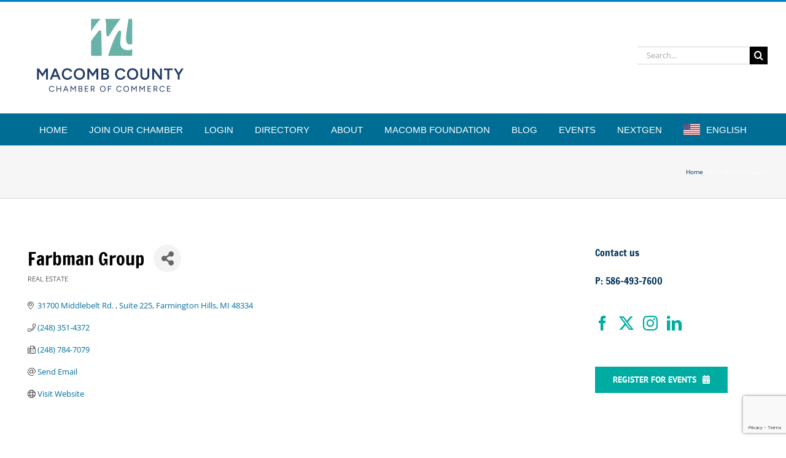

--- FILE ---
content_type: text/html; charset=utf-8
request_url: https://www.google.com/recaptcha/enterprise/anchor?ar=1&k=6LfI_T8rAAAAAMkWHrLP_GfSf3tLy9tKa839wcWa&co=aHR0cHM6Ly9tY2NiaXoubWFjb21iY291bnR5Y2hhbWJlci5jb206NDQz&hl=en&v=N67nZn4AqZkNcbeMu4prBgzg&size=invisible&anchor-ms=20000&execute-ms=30000&cb=ghsn14qxdjoa
body_size: 48811
content:
<!DOCTYPE HTML><html dir="ltr" lang="en"><head><meta http-equiv="Content-Type" content="text/html; charset=UTF-8">
<meta http-equiv="X-UA-Compatible" content="IE=edge">
<title>reCAPTCHA</title>
<style type="text/css">
/* cyrillic-ext */
@font-face {
  font-family: 'Roboto';
  font-style: normal;
  font-weight: 400;
  font-stretch: 100%;
  src: url(//fonts.gstatic.com/s/roboto/v48/KFO7CnqEu92Fr1ME7kSn66aGLdTylUAMa3GUBHMdazTgWw.woff2) format('woff2');
  unicode-range: U+0460-052F, U+1C80-1C8A, U+20B4, U+2DE0-2DFF, U+A640-A69F, U+FE2E-FE2F;
}
/* cyrillic */
@font-face {
  font-family: 'Roboto';
  font-style: normal;
  font-weight: 400;
  font-stretch: 100%;
  src: url(//fonts.gstatic.com/s/roboto/v48/KFO7CnqEu92Fr1ME7kSn66aGLdTylUAMa3iUBHMdazTgWw.woff2) format('woff2');
  unicode-range: U+0301, U+0400-045F, U+0490-0491, U+04B0-04B1, U+2116;
}
/* greek-ext */
@font-face {
  font-family: 'Roboto';
  font-style: normal;
  font-weight: 400;
  font-stretch: 100%;
  src: url(//fonts.gstatic.com/s/roboto/v48/KFO7CnqEu92Fr1ME7kSn66aGLdTylUAMa3CUBHMdazTgWw.woff2) format('woff2');
  unicode-range: U+1F00-1FFF;
}
/* greek */
@font-face {
  font-family: 'Roboto';
  font-style: normal;
  font-weight: 400;
  font-stretch: 100%;
  src: url(//fonts.gstatic.com/s/roboto/v48/KFO7CnqEu92Fr1ME7kSn66aGLdTylUAMa3-UBHMdazTgWw.woff2) format('woff2');
  unicode-range: U+0370-0377, U+037A-037F, U+0384-038A, U+038C, U+038E-03A1, U+03A3-03FF;
}
/* math */
@font-face {
  font-family: 'Roboto';
  font-style: normal;
  font-weight: 400;
  font-stretch: 100%;
  src: url(//fonts.gstatic.com/s/roboto/v48/KFO7CnqEu92Fr1ME7kSn66aGLdTylUAMawCUBHMdazTgWw.woff2) format('woff2');
  unicode-range: U+0302-0303, U+0305, U+0307-0308, U+0310, U+0312, U+0315, U+031A, U+0326-0327, U+032C, U+032F-0330, U+0332-0333, U+0338, U+033A, U+0346, U+034D, U+0391-03A1, U+03A3-03A9, U+03B1-03C9, U+03D1, U+03D5-03D6, U+03F0-03F1, U+03F4-03F5, U+2016-2017, U+2034-2038, U+203C, U+2040, U+2043, U+2047, U+2050, U+2057, U+205F, U+2070-2071, U+2074-208E, U+2090-209C, U+20D0-20DC, U+20E1, U+20E5-20EF, U+2100-2112, U+2114-2115, U+2117-2121, U+2123-214F, U+2190, U+2192, U+2194-21AE, U+21B0-21E5, U+21F1-21F2, U+21F4-2211, U+2213-2214, U+2216-22FF, U+2308-230B, U+2310, U+2319, U+231C-2321, U+2336-237A, U+237C, U+2395, U+239B-23B7, U+23D0, U+23DC-23E1, U+2474-2475, U+25AF, U+25B3, U+25B7, U+25BD, U+25C1, U+25CA, U+25CC, U+25FB, U+266D-266F, U+27C0-27FF, U+2900-2AFF, U+2B0E-2B11, U+2B30-2B4C, U+2BFE, U+3030, U+FF5B, U+FF5D, U+1D400-1D7FF, U+1EE00-1EEFF;
}
/* symbols */
@font-face {
  font-family: 'Roboto';
  font-style: normal;
  font-weight: 400;
  font-stretch: 100%;
  src: url(//fonts.gstatic.com/s/roboto/v48/KFO7CnqEu92Fr1ME7kSn66aGLdTylUAMaxKUBHMdazTgWw.woff2) format('woff2');
  unicode-range: U+0001-000C, U+000E-001F, U+007F-009F, U+20DD-20E0, U+20E2-20E4, U+2150-218F, U+2190, U+2192, U+2194-2199, U+21AF, U+21E6-21F0, U+21F3, U+2218-2219, U+2299, U+22C4-22C6, U+2300-243F, U+2440-244A, U+2460-24FF, U+25A0-27BF, U+2800-28FF, U+2921-2922, U+2981, U+29BF, U+29EB, U+2B00-2BFF, U+4DC0-4DFF, U+FFF9-FFFB, U+10140-1018E, U+10190-1019C, U+101A0, U+101D0-101FD, U+102E0-102FB, U+10E60-10E7E, U+1D2C0-1D2D3, U+1D2E0-1D37F, U+1F000-1F0FF, U+1F100-1F1AD, U+1F1E6-1F1FF, U+1F30D-1F30F, U+1F315, U+1F31C, U+1F31E, U+1F320-1F32C, U+1F336, U+1F378, U+1F37D, U+1F382, U+1F393-1F39F, U+1F3A7-1F3A8, U+1F3AC-1F3AF, U+1F3C2, U+1F3C4-1F3C6, U+1F3CA-1F3CE, U+1F3D4-1F3E0, U+1F3ED, U+1F3F1-1F3F3, U+1F3F5-1F3F7, U+1F408, U+1F415, U+1F41F, U+1F426, U+1F43F, U+1F441-1F442, U+1F444, U+1F446-1F449, U+1F44C-1F44E, U+1F453, U+1F46A, U+1F47D, U+1F4A3, U+1F4B0, U+1F4B3, U+1F4B9, U+1F4BB, U+1F4BF, U+1F4C8-1F4CB, U+1F4D6, U+1F4DA, U+1F4DF, U+1F4E3-1F4E6, U+1F4EA-1F4ED, U+1F4F7, U+1F4F9-1F4FB, U+1F4FD-1F4FE, U+1F503, U+1F507-1F50B, U+1F50D, U+1F512-1F513, U+1F53E-1F54A, U+1F54F-1F5FA, U+1F610, U+1F650-1F67F, U+1F687, U+1F68D, U+1F691, U+1F694, U+1F698, U+1F6AD, U+1F6B2, U+1F6B9-1F6BA, U+1F6BC, U+1F6C6-1F6CF, U+1F6D3-1F6D7, U+1F6E0-1F6EA, U+1F6F0-1F6F3, U+1F6F7-1F6FC, U+1F700-1F7FF, U+1F800-1F80B, U+1F810-1F847, U+1F850-1F859, U+1F860-1F887, U+1F890-1F8AD, U+1F8B0-1F8BB, U+1F8C0-1F8C1, U+1F900-1F90B, U+1F93B, U+1F946, U+1F984, U+1F996, U+1F9E9, U+1FA00-1FA6F, U+1FA70-1FA7C, U+1FA80-1FA89, U+1FA8F-1FAC6, U+1FACE-1FADC, U+1FADF-1FAE9, U+1FAF0-1FAF8, U+1FB00-1FBFF;
}
/* vietnamese */
@font-face {
  font-family: 'Roboto';
  font-style: normal;
  font-weight: 400;
  font-stretch: 100%;
  src: url(//fonts.gstatic.com/s/roboto/v48/KFO7CnqEu92Fr1ME7kSn66aGLdTylUAMa3OUBHMdazTgWw.woff2) format('woff2');
  unicode-range: U+0102-0103, U+0110-0111, U+0128-0129, U+0168-0169, U+01A0-01A1, U+01AF-01B0, U+0300-0301, U+0303-0304, U+0308-0309, U+0323, U+0329, U+1EA0-1EF9, U+20AB;
}
/* latin-ext */
@font-face {
  font-family: 'Roboto';
  font-style: normal;
  font-weight: 400;
  font-stretch: 100%;
  src: url(//fonts.gstatic.com/s/roboto/v48/KFO7CnqEu92Fr1ME7kSn66aGLdTylUAMa3KUBHMdazTgWw.woff2) format('woff2');
  unicode-range: U+0100-02BA, U+02BD-02C5, U+02C7-02CC, U+02CE-02D7, U+02DD-02FF, U+0304, U+0308, U+0329, U+1D00-1DBF, U+1E00-1E9F, U+1EF2-1EFF, U+2020, U+20A0-20AB, U+20AD-20C0, U+2113, U+2C60-2C7F, U+A720-A7FF;
}
/* latin */
@font-face {
  font-family: 'Roboto';
  font-style: normal;
  font-weight: 400;
  font-stretch: 100%;
  src: url(//fonts.gstatic.com/s/roboto/v48/KFO7CnqEu92Fr1ME7kSn66aGLdTylUAMa3yUBHMdazQ.woff2) format('woff2');
  unicode-range: U+0000-00FF, U+0131, U+0152-0153, U+02BB-02BC, U+02C6, U+02DA, U+02DC, U+0304, U+0308, U+0329, U+2000-206F, U+20AC, U+2122, U+2191, U+2193, U+2212, U+2215, U+FEFF, U+FFFD;
}
/* cyrillic-ext */
@font-face {
  font-family: 'Roboto';
  font-style: normal;
  font-weight: 500;
  font-stretch: 100%;
  src: url(//fonts.gstatic.com/s/roboto/v48/KFO7CnqEu92Fr1ME7kSn66aGLdTylUAMa3GUBHMdazTgWw.woff2) format('woff2');
  unicode-range: U+0460-052F, U+1C80-1C8A, U+20B4, U+2DE0-2DFF, U+A640-A69F, U+FE2E-FE2F;
}
/* cyrillic */
@font-face {
  font-family: 'Roboto';
  font-style: normal;
  font-weight: 500;
  font-stretch: 100%;
  src: url(//fonts.gstatic.com/s/roboto/v48/KFO7CnqEu92Fr1ME7kSn66aGLdTylUAMa3iUBHMdazTgWw.woff2) format('woff2');
  unicode-range: U+0301, U+0400-045F, U+0490-0491, U+04B0-04B1, U+2116;
}
/* greek-ext */
@font-face {
  font-family: 'Roboto';
  font-style: normal;
  font-weight: 500;
  font-stretch: 100%;
  src: url(//fonts.gstatic.com/s/roboto/v48/KFO7CnqEu92Fr1ME7kSn66aGLdTylUAMa3CUBHMdazTgWw.woff2) format('woff2');
  unicode-range: U+1F00-1FFF;
}
/* greek */
@font-face {
  font-family: 'Roboto';
  font-style: normal;
  font-weight: 500;
  font-stretch: 100%;
  src: url(//fonts.gstatic.com/s/roboto/v48/KFO7CnqEu92Fr1ME7kSn66aGLdTylUAMa3-UBHMdazTgWw.woff2) format('woff2');
  unicode-range: U+0370-0377, U+037A-037F, U+0384-038A, U+038C, U+038E-03A1, U+03A3-03FF;
}
/* math */
@font-face {
  font-family: 'Roboto';
  font-style: normal;
  font-weight: 500;
  font-stretch: 100%;
  src: url(//fonts.gstatic.com/s/roboto/v48/KFO7CnqEu92Fr1ME7kSn66aGLdTylUAMawCUBHMdazTgWw.woff2) format('woff2');
  unicode-range: U+0302-0303, U+0305, U+0307-0308, U+0310, U+0312, U+0315, U+031A, U+0326-0327, U+032C, U+032F-0330, U+0332-0333, U+0338, U+033A, U+0346, U+034D, U+0391-03A1, U+03A3-03A9, U+03B1-03C9, U+03D1, U+03D5-03D6, U+03F0-03F1, U+03F4-03F5, U+2016-2017, U+2034-2038, U+203C, U+2040, U+2043, U+2047, U+2050, U+2057, U+205F, U+2070-2071, U+2074-208E, U+2090-209C, U+20D0-20DC, U+20E1, U+20E5-20EF, U+2100-2112, U+2114-2115, U+2117-2121, U+2123-214F, U+2190, U+2192, U+2194-21AE, U+21B0-21E5, U+21F1-21F2, U+21F4-2211, U+2213-2214, U+2216-22FF, U+2308-230B, U+2310, U+2319, U+231C-2321, U+2336-237A, U+237C, U+2395, U+239B-23B7, U+23D0, U+23DC-23E1, U+2474-2475, U+25AF, U+25B3, U+25B7, U+25BD, U+25C1, U+25CA, U+25CC, U+25FB, U+266D-266F, U+27C0-27FF, U+2900-2AFF, U+2B0E-2B11, U+2B30-2B4C, U+2BFE, U+3030, U+FF5B, U+FF5D, U+1D400-1D7FF, U+1EE00-1EEFF;
}
/* symbols */
@font-face {
  font-family: 'Roboto';
  font-style: normal;
  font-weight: 500;
  font-stretch: 100%;
  src: url(//fonts.gstatic.com/s/roboto/v48/KFO7CnqEu92Fr1ME7kSn66aGLdTylUAMaxKUBHMdazTgWw.woff2) format('woff2');
  unicode-range: U+0001-000C, U+000E-001F, U+007F-009F, U+20DD-20E0, U+20E2-20E4, U+2150-218F, U+2190, U+2192, U+2194-2199, U+21AF, U+21E6-21F0, U+21F3, U+2218-2219, U+2299, U+22C4-22C6, U+2300-243F, U+2440-244A, U+2460-24FF, U+25A0-27BF, U+2800-28FF, U+2921-2922, U+2981, U+29BF, U+29EB, U+2B00-2BFF, U+4DC0-4DFF, U+FFF9-FFFB, U+10140-1018E, U+10190-1019C, U+101A0, U+101D0-101FD, U+102E0-102FB, U+10E60-10E7E, U+1D2C0-1D2D3, U+1D2E0-1D37F, U+1F000-1F0FF, U+1F100-1F1AD, U+1F1E6-1F1FF, U+1F30D-1F30F, U+1F315, U+1F31C, U+1F31E, U+1F320-1F32C, U+1F336, U+1F378, U+1F37D, U+1F382, U+1F393-1F39F, U+1F3A7-1F3A8, U+1F3AC-1F3AF, U+1F3C2, U+1F3C4-1F3C6, U+1F3CA-1F3CE, U+1F3D4-1F3E0, U+1F3ED, U+1F3F1-1F3F3, U+1F3F5-1F3F7, U+1F408, U+1F415, U+1F41F, U+1F426, U+1F43F, U+1F441-1F442, U+1F444, U+1F446-1F449, U+1F44C-1F44E, U+1F453, U+1F46A, U+1F47D, U+1F4A3, U+1F4B0, U+1F4B3, U+1F4B9, U+1F4BB, U+1F4BF, U+1F4C8-1F4CB, U+1F4D6, U+1F4DA, U+1F4DF, U+1F4E3-1F4E6, U+1F4EA-1F4ED, U+1F4F7, U+1F4F9-1F4FB, U+1F4FD-1F4FE, U+1F503, U+1F507-1F50B, U+1F50D, U+1F512-1F513, U+1F53E-1F54A, U+1F54F-1F5FA, U+1F610, U+1F650-1F67F, U+1F687, U+1F68D, U+1F691, U+1F694, U+1F698, U+1F6AD, U+1F6B2, U+1F6B9-1F6BA, U+1F6BC, U+1F6C6-1F6CF, U+1F6D3-1F6D7, U+1F6E0-1F6EA, U+1F6F0-1F6F3, U+1F6F7-1F6FC, U+1F700-1F7FF, U+1F800-1F80B, U+1F810-1F847, U+1F850-1F859, U+1F860-1F887, U+1F890-1F8AD, U+1F8B0-1F8BB, U+1F8C0-1F8C1, U+1F900-1F90B, U+1F93B, U+1F946, U+1F984, U+1F996, U+1F9E9, U+1FA00-1FA6F, U+1FA70-1FA7C, U+1FA80-1FA89, U+1FA8F-1FAC6, U+1FACE-1FADC, U+1FADF-1FAE9, U+1FAF0-1FAF8, U+1FB00-1FBFF;
}
/* vietnamese */
@font-face {
  font-family: 'Roboto';
  font-style: normal;
  font-weight: 500;
  font-stretch: 100%;
  src: url(//fonts.gstatic.com/s/roboto/v48/KFO7CnqEu92Fr1ME7kSn66aGLdTylUAMa3OUBHMdazTgWw.woff2) format('woff2');
  unicode-range: U+0102-0103, U+0110-0111, U+0128-0129, U+0168-0169, U+01A0-01A1, U+01AF-01B0, U+0300-0301, U+0303-0304, U+0308-0309, U+0323, U+0329, U+1EA0-1EF9, U+20AB;
}
/* latin-ext */
@font-face {
  font-family: 'Roboto';
  font-style: normal;
  font-weight: 500;
  font-stretch: 100%;
  src: url(//fonts.gstatic.com/s/roboto/v48/KFO7CnqEu92Fr1ME7kSn66aGLdTylUAMa3KUBHMdazTgWw.woff2) format('woff2');
  unicode-range: U+0100-02BA, U+02BD-02C5, U+02C7-02CC, U+02CE-02D7, U+02DD-02FF, U+0304, U+0308, U+0329, U+1D00-1DBF, U+1E00-1E9F, U+1EF2-1EFF, U+2020, U+20A0-20AB, U+20AD-20C0, U+2113, U+2C60-2C7F, U+A720-A7FF;
}
/* latin */
@font-face {
  font-family: 'Roboto';
  font-style: normal;
  font-weight: 500;
  font-stretch: 100%;
  src: url(//fonts.gstatic.com/s/roboto/v48/KFO7CnqEu92Fr1ME7kSn66aGLdTylUAMa3yUBHMdazQ.woff2) format('woff2');
  unicode-range: U+0000-00FF, U+0131, U+0152-0153, U+02BB-02BC, U+02C6, U+02DA, U+02DC, U+0304, U+0308, U+0329, U+2000-206F, U+20AC, U+2122, U+2191, U+2193, U+2212, U+2215, U+FEFF, U+FFFD;
}
/* cyrillic-ext */
@font-face {
  font-family: 'Roboto';
  font-style: normal;
  font-weight: 900;
  font-stretch: 100%;
  src: url(//fonts.gstatic.com/s/roboto/v48/KFO7CnqEu92Fr1ME7kSn66aGLdTylUAMa3GUBHMdazTgWw.woff2) format('woff2');
  unicode-range: U+0460-052F, U+1C80-1C8A, U+20B4, U+2DE0-2DFF, U+A640-A69F, U+FE2E-FE2F;
}
/* cyrillic */
@font-face {
  font-family: 'Roboto';
  font-style: normal;
  font-weight: 900;
  font-stretch: 100%;
  src: url(//fonts.gstatic.com/s/roboto/v48/KFO7CnqEu92Fr1ME7kSn66aGLdTylUAMa3iUBHMdazTgWw.woff2) format('woff2');
  unicode-range: U+0301, U+0400-045F, U+0490-0491, U+04B0-04B1, U+2116;
}
/* greek-ext */
@font-face {
  font-family: 'Roboto';
  font-style: normal;
  font-weight: 900;
  font-stretch: 100%;
  src: url(//fonts.gstatic.com/s/roboto/v48/KFO7CnqEu92Fr1ME7kSn66aGLdTylUAMa3CUBHMdazTgWw.woff2) format('woff2');
  unicode-range: U+1F00-1FFF;
}
/* greek */
@font-face {
  font-family: 'Roboto';
  font-style: normal;
  font-weight: 900;
  font-stretch: 100%;
  src: url(//fonts.gstatic.com/s/roboto/v48/KFO7CnqEu92Fr1ME7kSn66aGLdTylUAMa3-UBHMdazTgWw.woff2) format('woff2');
  unicode-range: U+0370-0377, U+037A-037F, U+0384-038A, U+038C, U+038E-03A1, U+03A3-03FF;
}
/* math */
@font-face {
  font-family: 'Roboto';
  font-style: normal;
  font-weight: 900;
  font-stretch: 100%;
  src: url(//fonts.gstatic.com/s/roboto/v48/KFO7CnqEu92Fr1ME7kSn66aGLdTylUAMawCUBHMdazTgWw.woff2) format('woff2');
  unicode-range: U+0302-0303, U+0305, U+0307-0308, U+0310, U+0312, U+0315, U+031A, U+0326-0327, U+032C, U+032F-0330, U+0332-0333, U+0338, U+033A, U+0346, U+034D, U+0391-03A1, U+03A3-03A9, U+03B1-03C9, U+03D1, U+03D5-03D6, U+03F0-03F1, U+03F4-03F5, U+2016-2017, U+2034-2038, U+203C, U+2040, U+2043, U+2047, U+2050, U+2057, U+205F, U+2070-2071, U+2074-208E, U+2090-209C, U+20D0-20DC, U+20E1, U+20E5-20EF, U+2100-2112, U+2114-2115, U+2117-2121, U+2123-214F, U+2190, U+2192, U+2194-21AE, U+21B0-21E5, U+21F1-21F2, U+21F4-2211, U+2213-2214, U+2216-22FF, U+2308-230B, U+2310, U+2319, U+231C-2321, U+2336-237A, U+237C, U+2395, U+239B-23B7, U+23D0, U+23DC-23E1, U+2474-2475, U+25AF, U+25B3, U+25B7, U+25BD, U+25C1, U+25CA, U+25CC, U+25FB, U+266D-266F, U+27C0-27FF, U+2900-2AFF, U+2B0E-2B11, U+2B30-2B4C, U+2BFE, U+3030, U+FF5B, U+FF5D, U+1D400-1D7FF, U+1EE00-1EEFF;
}
/* symbols */
@font-face {
  font-family: 'Roboto';
  font-style: normal;
  font-weight: 900;
  font-stretch: 100%;
  src: url(//fonts.gstatic.com/s/roboto/v48/KFO7CnqEu92Fr1ME7kSn66aGLdTylUAMaxKUBHMdazTgWw.woff2) format('woff2');
  unicode-range: U+0001-000C, U+000E-001F, U+007F-009F, U+20DD-20E0, U+20E2-20E4, U+2150-218F, U+2190, U+2192, U+2194-2199, U+21AF, U+21E6-21F0, U+21F3, U+2218-2219, U+2299, U+22C4-22C6, U+2300-243F, U+2440-244A, U+2460-24FF, U+25A0-27BF, U+2800-28FF, U+2921-2922, U+2981, U+29BF, U+29EB, U+2B00-2BFF, U+4DC0-4DFF, U+FFF9-FFFB, U+10140-1018E, U+10190-1019C, U+101A0, U+101D0-101FD, U+102E0-102FB, U+10E60-10E7E, U+1D2C0-1D2D3, U+1D2E0-1D37F, U+1F000-1F0FF, U+1F100-1F1AD, U+1F1E6-1F1FF, U+1F30D-1F30F, U+1F315, U+1F31C, U+1F31E, U+1F320-1F32C, U+1F336, U+1F378, U+1F37D, U+1F382, U+1F393-1F39F, U+1F3A7-1F3A8, U+1F3AC-1F3AF, U+1F3C2, U+1F3C4-1F3C6, U+1F3CA-1F3CE, U+1F3D4-1F3E0, U+1F3ED, U+1F3F1-1F3F3, U+1F3F5-1F3F7, U+1F408, U+1F415, U+1F41F, U+1F426, U+1F43F, U+1F441-1F442, U+1F444, U+1F446-1F449, U+1F44C-1F44E, U+1F453, U+1F46A, U+1F47D, U+1F4A3, U+1F4B0, U+1F4B3, U+1F4B9, U+1F4BB, U+1F4BF, U+1F4C8-1F4CB, U+1F4D6, U+1F4DA, U+1F4DF, U+1F4E3-1F4E6, U+1F4EA-1F4ED, U+1F4F7, U+1F4F9-1F4FB, U+1F4FD-1F4FE, U+1F503, U+1F507-1F50B, U+1F50D, U+1F512-1F513, U+1F53E-1F54A, U+1F54F-1F5FA, U+1F610, U+1F650-1F67F, U+1F687, U+1F68D, U+1F691, U+1F694, U+1F698, U+1F6AD, U+1F6B2, U+1F6B9-1F6BA, U+1F6BC, U+1F6C6-1F6CF, U+1F6D3-1F6D7, U+1F6E0-1F6EA, U+1F6F0-1F6F3, U+1F6F7-1F6FC, U+1F700-1F7FF, U+1F800-1F80B, U+1F810-1F847, U+1F850-1F859, U+1F860-1F887, U+1F890-1F8AD, U+1F8B0-1F8BB, U+1F8C0-1F8C1, U+1F900-1F90B, U+1F93B, U+1F946, U+1F984, U+1F996, U+1F9E9, U+1FA00-1FA6F, U+1FA70-1FA7C, U+1FA80-1FA89, U+1FA8F-1FAC6, U+1FACE-1FADC, U+1FADF-1FAE9, U+1FAF0-1FAF8, U+1FB00-1FBFF;
}
/* vietnamese */
@font-face {
  font-family: 'Roboto';
  font-style: normal;
  font-weight: 900;
  font-stretch: 100%;
  src: url(//fonts.gstatic.com/s/roboto/v48/KFO7CnqEu92Fr1ME7kSn66aGLdTylUAMa3OUBHMdazTgWw.woff2) format('woff2');
  unicode-range: U+0102-0103, U+0110-0111, U+0128-0129, U+0168-0169, U+01A0-01A1, U+01AF-01B0, U+0300-0301, U+0303-0304, U+0308-0309, U+0323, U+0329, U+1EA0-1EF9, U+20AB;
}
/* latin-ext */
@font-face {
  font-family: 'Roboto';
  font-style: normal;
  font-weight: 900;
  font-stretch: 100%;
  src: url(//fonts.gstatic.com/s/roboto/v48/KFO7CnqEu92Fr1ME7kSn66aGLdTylUAMa3KUBHMdazTgWw.woff2) format('woff2');
  unicode-range: U+0100-02BA, U+02BD-02C5, U+02C7-02CC, U+02CE-02D7, U+02DD-02FF, U+0304, U+0308, U+0329, U+1D00-1DBF, U+1E00-1E9F, U+1EF2-1EFF, U+2020, U+20A0-20AB, U+20AD-20C0, U+2113, U+2C60-2C7F, U+A720-A7FF;
}
/* latin */
@font-face {
  font-family: 'Roboto';
  font-style: normal;
  font-weight: 900;
  font-stretch: 100%;
  src: url(//fonts.gstatic.com/s/roboto/v48/KFO7CnqEu92Fr1ME7kSn66aGLdTylUAMa3yUBHMdazQ.woff2) format('woff2');
  unicode-range: U+0000-00FF, U+0131, U+0152-0153, U+02BB-02BC, U+02C6, U+02DA, U+02DC, U+0304, U+0308, U+0329, U+2000-206F, U+20AC, U+2122, U+2191, U+2193, U+2212, U+2215, U+FEFF, U+FFFD;
}

</style>
<link rel="stylesheet" type="text/css" href="https://www.gstatic.com/recaptcha/releases/N67nZn4AqZkNcbeMu4prBgzg/styles__ltr.css">
<script nonce="1wrbiEnExvwAKUmIaH_sYA" type="text/javascript">window['__recaptcha_api'] = 'https://www.google.com/recaptcha/enterprise/';</script>
<script type="text/javascript" src="https://www.gstatic.com/recaptcha/releases/N67nZn4AqZkNcbeMu4prBgzg/recaptcha__en.js" nonce="1wrbiEnExvwAKUmIaH_sYA">
      
    </script></head>
<body><div id="rc-anchor-alert" class="rc-anchor-alert"></div>
<input type="hidden" id="recaptcha-token" value="[base64]">
<script type="text/javascript" nonce="1wrbiEnExvwAKUmIaH_sYA">
      recaptcha.anchor.Main.init("[\x22ainput\x22,[\x22bgdata\x22,\x22\x22,\[base64]/[base64]/[base64]/[base64]/[base64]/[base64]/YihPLDAsW0wsMzZdKTooTy5YLnB1c2goTy5aLnNsaWNlKCkpLE8uWls3Nl09dm9pZCAwLFUoNzYsTyxxKSl9LGM9ZnVuY3Rpb24oTyxxKXtxLlk9KChxLlk/[base64]/[base64]/Wi52KCk6Wi5OLHItWi5OKSxJPj4xNCk+MCxaKS5oJiYoWi5oXj0oWi5sKzE+PjIpKihJPDwyKSksWikubCsxPj4yIT0wfHxaLnUseCl8fHUpWi5pPTAsWi5OPXI7aWYoIXUpcmV0dXJuIGZhbHNlO2lmKFouRz5aLkgmJihaLkg9Wi5HKSxyLVouRjxaLkctKE8/MjU1OnE/NToyKSlyZXR1cm4gZmFsc2U7cmV0dXJuIShaLlU9KCgoTz1sKHE/[base64]/[base64]/[base64]/[base64]/[base64]\\u003d\x22,\[base64]\\u003d\x22,\x22Dn1Gw63Cr1NyVsO6dsOxfcO0J8KsYX7CuBTDjMOPHcKUKgbClWzDlcKPFcOhw7dndcKcXcK2w6PCpMOwwpsBe8OAwp/DmT3CksOuwqfDicOmB1opPSDDhVLDryA3E8KEOjfDtMKhw70RKgk9wonCuMKgXx7CpHJ6w4HCihxOTsKse8O2w45UwoZndBYawoPCsDXCisKgFnQEWwseLkTCgMO5WzXDiy3CiU4GWsO+w6/[base64]/[base64]/w60SaEoMUiPDkj0UC8Khw4cyw5LDtsKYw6fDq8O8w74Tw7Y7EMO1wr4Yw5dLEsOqwozCikrCh8OCw5nDjMOBDsKFS8OrwotJBcOJQsOHcmvCkcKyw4/DmCjCvsKzwrcJwrHCg8KvwpjCv09kwrPDjcOhMMOGSMOKJ8OGE8OZw69JwpfCi8O4w5/CrcOMw4/DncOlYsKNw5Qtw7JKBsKdw4kVwpzDhj8rX1o6w4RDwqpKJhl5fsO4wobCg8Kew57CmSDDjjgkJMO+ecOCQMO8w4nCmMOTawfDo2NlASvDs8OTG8OuL20VaMO/E3zDi8OQPsKUwqbCosOOJcKYw6LDq17DkibCvkXCuMOdw6vDlsKgM0koHXt1GQzClMOMw6vCsMKEwoXDtcOLTsK6LSliCXMqwpwEU8ObIiLDvcKBwokUw4HChFAvwrDDsMKawr/CsQjDrsONw6zDqcOZwpJgwqlJHsK6wrrCjcKTLMOnG8OawpPClMOXEmnCqArDpknChsODw41sBH1eX8O6wrsDGMKqwoTDrsOwMxnDk8Otf8O3wr/CuMKCRMKLDDVGTjDCocO0acKdSXpKw53Dmi8yBcO1KxVTwo/DqcO6c1PCucKsw6xpMcK7fcOqwpV+w4hNSMOuw6QlFS5IdTN2MmnDl8K0A8K0B2vDgsKaGsKpflAowrDCg8OyZsOydBfDhcKZw4MNKsOmw4Fuw7YVZwxbHcOYIm3CjyTCnMO/LcO/GBnDr8OWwpJnwoIbwpnDnMOowobDimMvw5wqwocMUcOzPMKeEhQhDcKWw4nCuzp/K3TDjMORcS8mKsKlWTcPwplgXGHDm8KsAcKZXyjCuVPCqGYrBcOgwqswSSciE2fDkcOKN0rCl8OzwpZ9J8K5wo/[base64]/CisKzeMOANSFAbSQUwoIKw5bCocOnKnZiQcKqw4s8w7N4YmAPQV3Dl8KXDi8Pc0LDrsOkw5jCnX/[base64]/[base64]/DrcKDwrjDrwHDr2TCpGPCuMK1w6sSGivDhwTCoC7CrsKhOMO4w4dowq0VcMKlYmEgw4twQHp/wonCvMOWLMKgKhbDi0XCp8Opwq7CuxVswrLDm0/DmUUHFC7DiUEfUDLDnsOTJcOmw68vw58ww58PQSJ3NkfCt8OIw7PChmp1w6rCjBTDvS/Dk8KJw7UvM04AUMK1w4XDt8KybsOBw7h1wpkEw65eGsKDwpVvw7ULwq1/KMOzCzt9VsKGw5QVwojDicOkwpQFw6TDs1/DgjLCtMOpAldcLcOMR8KPFmA5w5Fxwr1xw5E6wr43woPCiCvDgcOmM8K1w4xdw4fCh8Oua8Kfw4XCjwhGQy/Dix/[base64]/DhsOLwr/[base64]/[base64]/JBXCl8OUBQsqwrshSRhMw70LZW/[base64]/wp1xw7QYPMOqwqAnFMKUE0wndkNEwpHCusOOwq/Cq8KibyIywrUPTsKOSzTCkzDCsMK8wqtXOykAw4hQw6hPSsO/d8KzwqsjI2o4bxvClMOEZ8KSUMOxM8OQw79jwqUhwqXDicK5w6ZPeUrCmMKRw5I3Dm3DvsOjw4/[base64]/CncKowrxiwrJpDcKsFsO0M8O1w49owonDujDCrsOLMRnDqmDDv8K3OyvDpsK9bcOIw77Cn8OJwqAowqx6YW/DucOkZhURwovCt1TCsUTDiUYwFTR0wrvDoHQRLGTDpE/DjsOfUh59w6lLTQonUcOcdsOKBnPDo1TDo8Oww5MBwodjd0ZRw6Eew6DCninCqXsQM8OCJWI3w4ITecKlNMK6w7DCmGVkwotjw7/Co3PClF3DiMOjBlnDmALDtXdWw5c2WizDlMOPwpM3DcOQw73DjX7Cm17CnkNUXMOIecOhWMOhPggbK3t2wr0Kwo7DhCstPcOwwq/DrsKiwrgNS8OpM8KZwrMZw6sMU8K3wr7DjVXDgj7Ch8KHcyvCh8OOG8KTwo/DtWQ0MSbDhxDCncKVw6pcE8O9CMKZwptEw6lXTXTCp8OtP8KCNQ5Yw7nDu1tFw6VjTWbChUxSw49Uwo5Ww7ggZzzCoAjCpcO2w7bCvMOLw7PCiFzCicONwppfw7lLw6IHV8K+b8OuY8K0eH7CkcOxw5/DkRjCh8Klwp42w6PCqG3DncKmwqPDr8O9w5rClMO/dsKmJMOHYGESwocrw4p6FQ7CjFzCnnjChMOpw5w3ZMObf1s/wq00AMOxHiIYw6jCisKdw6vCvMKNw50RbcOjwrvCiyzDksOJQsOIbzbDucO0TSLCkcKuw4x2wrfDjcO1wrIBLj7Cu8KKbDAqw7jCvShEw6LDuQRcb10Pw6d/[base64]/CrBp3wo5iN3zDrATDgMKEw53Cmj3CsCzDklVJLsK9wprDicKaw7fChCk9w6DDpcOJUyfCicKlw6/CrMOfCCkKwoLCnxcAIAgQw5zDgcOwwrXCvFpTL3bDkUXDkMKTGsKmQX9+w7TDtsK7CcKzwqhmw7pTw7zCj03Cq1wdPRvDncKwYsKUw7Aew5HDt1zCh0ELw6bCuGPCnsO2AwEVQ1UZYErDsCJMwrDDsDbDh8KkwqTCtw/CgcO0OcKAwq7CgMKWMsOGNmDDrQQDJsOpeHvCtMOuTcKaTMKUw5HDhsOKwpkgwpnDv27CtmIqYm1KLl/DoU/CvsOxUcOMwrzCjsKEwofDl8OdwodtDGxPPRwjcHgYa8Orwo/CmxTDhFU+w6Vqw6XDhMK7w7ogwqDCqMKldVMQw7g5MsKqUgTDq8OGGcK1fABxw7fDlQrDssKhVz4uH8OPwqPDkzAmwqfDkcOHw61Ww6DCuiRZNcKwUcObPkjDkMKxR3ICwpg2WcKqJH/[base64]/CrMOvclzCo8K2B0LCssK/UcKUwq0ERAXCmcOjwqrDr8OYfMKXw7tFw5ZDLlQYOWAWw5bCh8OFHkdDRMKpw7XClMKow718wq3DhQNPL8KGwoFEDSrDqMKqwqXDhWzCphzDg8KGw4p0Xxp8w64Yw6nCjcK3w5Zfw4/DoiA/w4zCqMO7DGJawpFDw4IFw7QIwqBxKsOyw7B7W20iGEnCrlM3EUMDwpfCjEFLUk7DmQ3DvsKkGsOwXFfCg0dQNcKpw6zCtDAXwqrDiQTCmMOXfsK/H1UlUsKowrUSw7weNMOLXMO0YTPDv8KEFE0pwoPCkkNxMsKcw5zDgcOJw5LDhMOyw7ZZw7QCwr11wrg0w6TCjHZWw7BNCg7CncOkVMOPw4pNw7/[base64]/DncO7Y2xUQsKRb0jDocKPc8K+IS/[base64]/wrzDvMKdw6oswqV5w7LDoMKURyDDpMKSw6cZw4wCS8OUTwzDq8O/wrnDscKIwpPCukhRw6DDvBRjwpsXQUHCksOFKHNxRARlCMOWQMKhFVBxZMKSw6rDnTVSwq13Q0/Dj1x0w5jCg0DCn8K+FRBdw53CuSIPwqDCjjUYRmXDvEnCoBrCkMKIwr7ClMOZLGXDsBrCl8OeKRkQw6bCoEkBwr0eWMOlA8OIf0t8wqtzIcKAKlBAwod/wrnCnsKbNMO4IA/Cu1fDjFrDkGrDmMO8w7DDrcOAwqNISMOeLSBrTmklJAvCkUfCig/ClkfDlXgkPcK5A8KHwrHCiwLCvHvDiMKFZDPDiMKzfcOGwpTDmMKlR8OpD8Kbw64VIEwMw4jDkGDClsKQw5bCqh7CjlPDoDZMw4/CsMOuwo4VScK/[base64]/ccOdasKTw4HDhcOSwr3CoiUQDMOSFRUBH8Kxw6krO8KTUMOfw7fCmMKWchdQHlPDpsOoW8KYJ0kqTnvDm8OyDGJZInw7woJiwpMjBcOLwrdZw6XDq3lLa2PClMK+w5slwrMXJQs/w6rDrMKXHsK3WWbCi8OXw7rDmsK3w4vDoMKawp/CjxjDmsK9wqcrwo3Co8KdMyPCsSVcKcK6wq7DtsKIwrcaw5w+ScO/[base64]/DkkfDoMKCw5XCgsKfw6FgaAXDtXY2wqtdGMOYwoHDpXZ9LzvCj8KkZ8KzDRojwp3ClhXCiRNbwq5Cw7/[base64]/Dv8KMSkJnwoQYfQjCvH3Doz7CgsKnUhxswpvDgWzCs8OCw5vDtsKWNgc3XsOvwq/CqynDh8KwKVl4w78/[base64]/wolYw7QMw4sTaFLCmMKlZsOWw4bCtsOYw55wwqVUYA0tSCpAR1/[base64]/DkRJEczg0wonDh8KyD8O2wpfCiwpVwqkFNyDDisOkdMK5K8KkTsOcw6DClE0Nw6PDosKawoNPwpDChXTDs8KURMOgw6Row6nCtXfCq2pLHU7CucKHw4V9b0/[base64]/w75WTQrCiHgoFMOEw6vCgMOyf8KReA7Do0MRw5M6w5DChMOqY2N/w43Dg8KUEWjDncKVw4bCl2/DkcK1woNVEsKEw4YaZj7DsMOKwoLDugPDj3LDjMOIHXPCssOeWGDCvMK9w4swwpDCgTYEwpvCl0TDoh/DqcOMw6DDp1I4w6nDh8KTwqnDgFDCrcKpw4XDoMObaMKYNTJIEsOdThVCOFF8w6Jvw43CrATDh33Dg8O3SwTDoTTCk8OKE8O/wrfCssOvw7VTwrfCu2XColJoez40w5fDsTTDlsOIw6zCtsKKVsOww5wRJyVPwpozB2BUCGZ6EcOrZz7Dh8KXdCw6wpIOw6/[base64]/[base64]/XsOBP2BAJMOGMmfCl8OEdcKKacKqbQnCnzbCsMKWWXwGVTJLwqQTRA1TwqvClSfDpGLDkDfCslhMFMO6QFRhwp4vwr/Do8KKwpXDmcKteRRtw5zDhjduwogAZhF4WmXCohrCuCPCt8OEwo1lw4DDkcOEwqFIMz95UsOYw4HDjxjDr1bDoMODH8K+w5LCjWrCk8OiAsK3w7lJPiYvVcO9w4dqNA/Dm8OqIcKkw6LDmzc7VBzDsz8nwqgZw6rDrRTDnzIbwozDucKFw6UxwprChG4pBMO0fkMdwrlPHsK7XT7CnsKIUVPDulwmwpBqWsKUI8Orw4E9R8KxSgLDl25/woAlwotuSgpEfcKTT8Kkw4pJVMKyHsO9OWJ2wprDqDjCkMKawpRwcXwvakwAw57DqsOew7HCtsOSRFrDk2dFY8K0w69WZsKZw67CpzQXw5rCq8KBWn51wpM0bcOmNsK3wpBvCm/Dmj1aQcOfXy/DmsKwW8KFUEvCg3fDnMK+JC8Fw6wAwr/DlBTDnSXCvDPCncOmwo3CqcKfOMOgw7NOEMOew4wNw6hvbcOwGzfCpl0DwpDDnsODw4/DlznDnk/CsipTNsK2ScK+Ly/[base64]/ChTMnw5HCq8Kbwq/DjMO1wr/ChcKWUlLDj8KSInNVI8KMC8O/[base64]/OxRkwrfDpcKYCMOTw61PQTLDmRrChTDDqGgrdzrCh1bClcOhQVkqw49Lw5HCrwFuYRcKTMKmNyHCncOkTcOnwo9PbcKow5EVw47DucOnw5grw7k9w4wXf8K1w7EQFEHDsglewpcaw5PCrsObJjsVD8OuNzzCkkLCgyt1VD4YwoZhwprCry7DmQPCjHJIwo/CskPDnVFBwo4uwprCtDbDnsKQwrQ6LGYkLsKQw7PCrMOQw7LDtsOGw4XCi0QkaMOsw5Jww5LDt8KFLkV0wp7DiFUARMK4w6HDp8KcJcOjw7MpAMO7N8KEMEFmw4w4IsOzw6fDvxLDu8KQTj0BTDIYw63Ctw1QworDnxtWe8KYwpN5RMOlw6HDlH/[base64]/Dn8OHw6DCtsOCKsKUO8OAJhLCmiQjNcKbw43DicKzw4DDsMKFw7pAwoZ/[base64]/[base64]/CusK6wrTCh8KVKAjDqlfDsjQSWTnCkMOcwp8aYDJSw6PCpFhUwqjClMK0NcOZwqhIw5d2wqRywqhWwpnDlFLChknDqTvCsArCllFmYsOmN8KGWH3DghvDkD4SKcK0wrvCvMKhwqElNcK9WMOtw7/Cu8OpGHHDl8Kdw6Y+wpJDw5jCqcOrbG/CrMKHFMOQw67DhMKJwrgowowhIQHDnMKYd3jClw3CiHIFRH5eRcONw4PCikdpHHXDrcO7BMOELcKSNCgYFmYjUFLCrEzDlcOpw5nCj8OLw6hWw4HDm0bCrC/[base64]/bsKkwodyA0nClHPCuyszGwh0ExTDlcOvwoPCmivCiSEqRgF9wqoUF2o7woDCnMKBwqxrw7Z4w5fDscK6wqx4w4Y7wr/DkTfDqCTCpsKow7XDvjPCumrDnMKKwpkjw5xfwodda8OCwpvDgHIvccKMwpMWXcOJZcOyYMO5K1BHAMKoBsOtc0kCakZPwoZEw5TDjzIXTsKiI2AYwr9sGl/[base64]/[base64]/ChcOTw7Jaw7fChcOcw6wYwqPCt8OBw5PDnyxHw4DClDnDjsKOPmTCjwDDmTDCgztiVMKsYEzDvQEzw6R4w5ogwrvDoEg7wrpywpPDg8Klw4FNwq7Dq8KXNGp7P8KVKsOcEMK0w4bCl37CgnXCrzEUwp/ClGDDoEo7bMKDw5HCvcKFw5zDhMOwwoHCssKaT8OawoPCllrDvGjCrcOOXMO2asKGBCY2w6HClU3CtsOxNsOIRMKkFyYDQ8OJasONeDTDkgpAW8K4w6rCrsOpw7/CuDABw64tw7MMw51Bw6PCkRbDjzU5w5XDgTbCpMOOYR4KwptHw6xCwptRBsKUwpxqLMOuwqHDncKpXsKpLjVZw6zDicKDGAMvGyrCtsOow7DCujjDmznDqcKfPxPDtMONw6vCiAcacMKWwqUNSTc9T8O/[base64]/[base64]/w6LDvMOjF3DCkMKlw6fClh7DksKWw73ChcKywo8awoJ+VGphw4DCgS9vXMK/w5/Cl8KdA8OMwoXDlcK2wqd4SXRPDsK/HcKAwqFAA8OQLcKTEcKsw4HDrH/ChFnDj8Kpwp7DgcKqwqJ6PsOWwo3DnFkFMhrCtCJ+w5krwohiwqjCr0/CrcO7w5LDvnV/wqbCqcOtOxnChMKRw5FawrDCiANKw491wrwyw7Jzw7vCncO2TMOCw780wpV3PMKzDcO6bCvCm1rDo8OzNsKIcMK/wrd9w71tGcOLw50nw4VawoIdOsKyw4nCpcOiX10uw78wwobCncO8G8OLwqLCtsKWw4QbwpLDtMKIwrHDpMK2BiAmwodJw7ooABhgw6JiIsKOHsOtwqokwrJhwr3CqsKrwowjMMK3wpLCscKWDGHDssKpfRBAw5gfDU/CjsODKsO+wqLDs8O6w6XDt3orw4XCuMK6wrcmw7nCrRbDgcOBwojCqsOBwrMONxDCkktwXsOOX8KIdsKgIsOaYMO0w4JuPQnDpMKCfMOcGAl3FMKNw4gzw7jCvcKSwqc+w6/Dn8OOw53Ds09cYzYbSh9HIw7DncKLw5nCs8OvWRpaFCrCo8KZJk9zw4t/f0gWw5ImVS52LsOdw6/[base64]/FErDh8KHwrQbwo7CncKMwoIrNhosPxkzfcOgPcO0w4NyK8KBw60OwrRhw7vDnx7DthDDkcKoT1l/w6XCqxULw5XDksKnwo8Jw79UB8KlwooCIMKjw480w7nDicOKScKww4rChMOIXcOBEcKkUcK3FifCqznDkxhOw5nCljFbE0XCs8KVJ8ODw5U4wrY4SsOrwq3DlcKDZw/CiSlkw4vDnxzDsH8kwoh0w7bCk1EKSyYIw5/DlW8ewpvDl8Kew6wkwoU3w7bCjcKeaCIQHCjDuixUXMKGe8OkNm/[base64]/dsOldVkTwrUEGSEGUMONT0UYWcO+FsO5w6jDtcKwXybCqcK1QStgD2JIw5zCszfDp3bDiHABd8KEdjTDimtHXsKgPcKVOsOqw4LCh8KuIFZcw7zCpMOswo5caBFUAlnChSM5w4jCg8KYRCbChmNJMhTDpnDDocKDOQpHOU/Ci2Fzw7M0wpnChMOEw4rDpnvDv8K6EcO5w77CpT8vwq3Dt1XDpllmQVbDoitswqICEsOZwr80w5hew6s/w70Sw6oVIMO4w69Jw7bCphFgIizClMOFXcOeAcKcw6tCKsOlQSDCr0Itw6nCkDfDll1iwq8qwr8KASk0DRrDhC/DhcOTFcOfcgPDg8K2w4NxHRJWw6XCt8KHBn/[base64]/wqzChQpmScKBXsKHw5c6PiTCkMOtwqAqOMKoesOoMmzDqsKrw7NJDVJpXizCigHDl8KtfDLDi1pew6DCoRTDtjXDq8KZDGDDpkHDqcOmelc6woEtw50RSMO9bH96wrHCoF/CsMOcNXfCtFDCpzp2w6zDjWzCp8OFwoXCrxZkVsKQSMKow6s3E8KZw5UnfsKtwqzCuwVGTi1nNUvDkzw+wpICSWIUUzc3wo4twpfDsTdXC8O4MhbDryvCsV/DicKOMsKPw6BOBhwMw6pIa2kYFcOnSUV2wonDgQw+wpApRMOUFAN3UsOLwr/Dt8KdwovDpsO1NcOQwr5dHsKdwpXDg8KwwpzDnxknYTbDlh8/wq/Cm0LDgxAhw4UmLMO6w6LDtcOcw7PDlsOLAybCm34ww6rDqsOEBsOqw6oLw5nDgUPDoSbDg1/[base64]/wqfCvcOBw6NdwoJ+QTrDuHUAwqbDhMK/wqLDvMOewopBMBXCjMKuESoFwrPDhsK0FxEtPMOdwrDCoBDDqcO7RDcAwr/ClMO6CMOMdl3CmcOCw6/Dg8KawrrDjkhGw5R3dRVVw45rU040GGXClcOqOHvCtUnChWnDkcOEGxXChMKbNzrCtFrCmFsDJsKQwp/[base64]/[base64]/w4bClMOYb8Kfw5fDlMKsKsK5w6vDp8K1wo3CsFIPPxQww4HCoEDCsFQ2wrUnMS0EwrFaUcKAwoJ0woLClcKEfsK4RmB8WyDCo8O+CVxdfsO6w7sVD8OSwp7DtXQDLsKiNcOLwqXDjRTDuMO6wopcCcOewoLCowJpwq/Cl8OOwrwoK3pOaMO0KAnCnno7wqECw7bChnPCjB/[base64]/HsKhwqLDngXDoMKJAyzCoV4wwoPDocO2wokYwpnDssODwrzCk0jDl24fZ2HCkxAOAcKTVMOaw5sMX8KgecO1EWIJw7HCssOQShXCkcK+wpUNd2vDl8OAw4NdwosJIsORBcOPCVPCrQ5pN8KQwrDDkU1ySsOIPcO+w7MQb8OtwrwDPXAKw6sRHn/CvMOsw5dDZhPDlm19CRTDoxMzDcOBwovDpQ09w4PDl8KOw5kFB8KAw7vDpsOJFcOww5zDmxDDuSsOasK6wrQnw6F9OsKwwp4WJsK2w4bCg3t2FCzDtgg7Snlaw4/CjVnCmsKdw67Du1BTHcKLWTPDlAvDhwnDihzDvxfDlcKBw7HDnwtgwoMVLsOhwo7CrnPCn8KecsOAw4DCpyQ/ShLDtsOVw7HDv1gLPH7DusKVZ8KSw5hYwr3DhMKLc1bCoWDDmwHCi8Kdwr/Dt35ISMOGGMOrHMK8w5Vfwo3Dmw/DrcO4w7AnBMKvesKybcKUV8KZw6pFw6dnwrFsV8O5wq3DkcKfw5xewrXDmMKhw6dKwoohwr0iw5XCn1xNwp0hw6TDtMKhw4bCkRjCkGjDuCbDnAbDrMOqwoPCiMKhwo8ECTQgDghhEXLCnRjCvsO8w6nDrcOZZMOpw6kxEjfDlBYfWTrCmGBQWcKlNcKnLm/[base64]/Dpn/[base64]/DvT7CocOow7LComzCmcK/YBfDt8KMw4vCuibDvi3Dqy4Vw4VDVMOoQMOlwojCrDnChcK0w7x0esOnwrTCt8KDEGAbworCiUDCkMKjw7t/wqEHYsKdBsOyXcOzaTVDw5dKCsKWwozCgUXCtCNDw4PChcKkMcOOw4ErYMKwZCU5wrh1woVibMKcOsK5fsOABmVywovCtcOcPU8LSnh8JUp0QHnDjEYiAsOrUsOwwpfDuMKbeQVIXMO+RiUubMKew4DDqSdqwr98Ui/ClmJaZ3nDucO0w4bDh8KlAFbDnHVAYjXChH/DssKwPUvCnmw7wqDCi8Khw43DoyHCqmIGw77CgsOSwowqw7nCvsOdfsO5DsKEw5/CisOJCxI2D1/DncO1JcOqwpEWEsK1YmPDgMOlGsKMBBTDsnvCtcOww57CvEPCosKgVsO8w5HDpxIMFSvDqD91wqHCtsKYOMOLQ8OKNsKIw4zDgXrCl8O6wrHCnsKjH1I5w4nCocOqw7bCiwoVG8Oew6/DoEpZwqrDmcObw4HDo8O2w7XDksKHH8KYwpDCpnbDglnDsCIOw5l3woDCiWoPwr/ClcKWw6HDrkhoIw4nGcO5TsOneMOQRsOJZlNmwqJVw7oEwrZyK0vDtRJ4M8KJdsKWw5IrwrDDk8KvZ0rDp08hw70WwpnCgmZzwoN8w6oUPFrCjEd+JV8Mw53DmcOnPsKoK0vDnsKFwpsjw6bDnsObM8KJw6p6w58tDTEJwq5/SUvCjWXCkB3DpErDqBPDuUJEw4DChjDCq8OXw7TChHvCncObcVtowpNCwpIDwpbCnMKoTncWw4EswrxofMOWecOOQsOPdX13dsKVPi/[base64]/[base64]/[base64]/DksOkw7zChRNDUcOZw5BGw5/CisKdwrbDusOSH8KNwrgbecOCU8KAZsOmPHAgwo7CmsK9A8KOeQJKVsO+AxTCk8Odw4sJdBLDoXXCnw/[base64]/CtMO8w4JwUwB+wqg+TDvCgxDCt8OQXCQfwrrCvhYkMVwNdWQeGArDtxUnw5o9w5pDMMKEw7R0dcKBcsK9wpZDw74xZE9EwrzDqlpOw7h3JcOtw7w7wpvDs3vCohQqZcKtw4duwqQSVsKpwr/CiCPDqwzClcKAw6bDs3pEHTdAwrLDnxkpw67CjBbChwvCqUwnwpV7dcKVwoEuwpxdw7obHcKhw6/[base64]/w5VMwr3DlMK0NwHCoSFKfcOEf8OZBi3Dly4GFsOWBgjCmFjDoQ8vwrhGJn7DowNHw7Arbn7Dq2bDicKzUVDDlALDpWLDrcOeL3QsEWwnwohhwpM5wp91bBF/w7vCqsKrw5fDhyNRwpA6wo/CmsOcw5krw4HDu8Opf2YJwpAKbDJRw7TCqHBkL8OkwrrCkQ9XYkPDskhJw5/DlVlfwq7DusOXd3I6QADDkWDCowIfNClIw5YjwpcsA8KYw4bCqcOwG3A6wrMLVxTCmsKZwqgYwqElwqbCj1jDscKERBLDtCJ+f8K/ZyrDrXQ/[base64]/Cqk9xw5nDpcKpd8OdJcKGbcKifGXDgUk2UnPCpsKIwoxtEMOPwrLDtMO7QHjCjSrDp8KUFMK/wqwFwpjCi8OVwpjCg8KXY8ODwrTCnVEpCcOiwp7CncOVF3TDkk8/OMOEOkllw7TDi8OSf1LDp2gFe8O6wr9RW3xhVDvDl8O+w4VZX8OvDX/CsmTDlcKPw5xPwq4Xwp7CpXrCr0w7wpfCn8KpwoJjDcKJF8OBBi7CpMKxIE8Lwpt0PnIXVU3DgcKVwoY9dnhJH8K3woXCrg7DnMK6wrsiw49KwqfCl8KpDEFoUsOLOU/[base64]/bTMdwrlwfMOUAcK2wqTCqMOFwrtvY2DCgcOXwpnDnxHDsBfCrcOzTMK5wqfDgULDi2bDjWXCmGwlwqYZUMOdw7vCkMOiw4gWwqjDksOEbSFcw6d1ccOPWURJwoQsw5nCpAducm/[base64]/DlsO7wqLDvFfCssOAw6DCs34xw490wrhyw6wUfykmG8KNw54uwrTDj8K+wpzDpcK3Pz/Cg8KqbTA3UcK/[base64]/CsFTDmBLCpmxCa14uw6pMw5jDpn/[base64]/DumAhwrczw7nDvcOvZFg4w5XDp8OYw6MlU1zCnsKbUMOKFsODRMK0w4xwFEtmw4tCwrLCm0nCuMKsK8KMw6rDnsKMwo/[base64]/CvRLClMKRwrLDrl0Fw7PDp8KGwrlfwpJdAsKUw6oPAsOFYngtwpHCs8KBw4dVwqUzwpjDlMKpHMO4CMOGOMKpJsK/[base64]/F8ObbRldVXdKwoLCnTpgw5jDnsO5T8OIwpnDn2djw55XX8Klwoo/[base64]/A3gxw77CssOmFsOZInLDlsOPXy/DvcKywoNhw5dnwqvDgMKWQXh1IcOlXljCpEVUL8K5PCnCg8KJwopiSC/Com7CtDzCixXDuhc2w4EHw43Cj0LDvjxJMMO2RQwbwr/CgsOhOHLCshLCrcKPw6cDwphMw7JbTFXCv37ChsOew6pQwq99cysow5c/HsOgVcOXTMOowqhOw6LDiHI1wo3DncOyTUXCqcKAw4JEwpjDjMKDWsOCcXPCgB3CgSbDomPDqgfCpFIVwr8TwoHCpsODw68Dw7YyO8O2VBAHw6LCh8OIw5PDhjBVw4oXw5/CkMOKw4NrZ3rCvMKLcsOnw5E6wrbDlcKpDcKSLk57w78xLFMbw6rDvE/DnDjCjsKpw6QSNX3CuMKsA8K7wphaZSHDo8OrMcOQw67CsMO/[base64]/DosKnGVtoMcOnEgMFwpULbHkcLic+ah0mIsK5VMOoacOVAzTCowrDqytkwqQXUiAWwqjDuMKnw7jDvcKVZFvDmh5iwrFFw6RgCsKBXFvDqw01N8OKW8KVw7TDrMObX0lBZsOVb0Ijw7HCnmFsG2ZNPkUXORBuKcK/csOUwp0JN8OuUsOBHcKPJcO4FcOwNcKvLcKCw6EKwp4fQ8O7w5tOWyhDOEQrYMKDJ3UUFnNkw5/DssObw6Q7w6tIw7JtwqxhGlRkfU3Cl8KAw4g5H3/DlsOEBsKCw4rDrcOeeMKSekXDuk3CvAADwo/CgMKEfg/DksKDfMKiwph1w53CqzlLwoRECz4vworDij/[base64]/[base64]/DmUwhFcO3wqHCrhHChMOKQcKIRnAxM2Ifw4VgBxTDhXQzw6DDqWzDg1dKSRTDuA/DmMOlw50rw4fDhMKzN8KMawpcUcOBwoUGDGPDuMKdOMKGwo/CtQNhacOdw74YP8Kww50ybiY3wpltw77Cqmp0V8O2w5LDnsOhbMKMwql6wq5GwopSw4dEDA0VwqHChcORT3DCrEsmWsO/B8OSFcKnw7AXVB3Dn8O4w4HCsMK9w5bCljbCqz3DjADDuzDClinChsOfwqXCv3jClENgccKJworCuxzCsW3Cq1p7w4QQwr/DvMK2wpbDvR12V8Oow6nDosKpf8ONwpzDoMKQw6zDhyxIw5dQwqRwwqd5wqPCt282wowoHXTDosKZJC/DlxnDpMKKQsKWwpdew5UAGsOcwoDDncKVDlbCqRsrHyfCkDlcwqViw6XDnGg4IX/Cml0cAcK8VHhiwoRIVBUtwrnDhMK8WUNcwpoJwoFEw5R1CsKtCcOIw5HChcKHwrfCqcOiw75TwrLCgQNMwoLDqyPCpMKBExTCiW7DtcOKM8O1BA0Yw6wow5VOK0PCpwZ7wqQOwrpEGEtVdsK8JcKVU8KVHMKgw4BRw6zDjsOXBV7DkCtCwplSAcKbw7/DiX1AVGnDjxbDh0F2w4nCiw8PbMOXOBvCumLDtwkLYGrDrMO1w6oEasKPKsO5wpdlwrtIwoBhODh4w77Dk8OiwqLCkXkYwoXDiUBRMT9EeMOwwqnCijjCtDkow63DoTUzGlwKD8K9SVDCjsKaw4PDvMKEYlTCpD5yNcK2woE5BG/CtcK2wrNYJ1A7bcO1w5zDhwXDi8OrwrUkXQfClGZIw7IHw6VQWcOacQvCq2/[base64]/CssOrPsOrWSPCmlg8GMO2wpU4TFsyQMOVw6LCo3gpwrLCj8Oew7XDmcONBiUGY8KXwrvDpsOfXCnCgsOhw63CuTrCq8Ovwo/CjsKKwqhHHi7CocKEfcOzShrCi8KGwpfCrh8iwpvDhXA+woTDqSwAwp3CosKJw7Jvw6Yxw7bDi8KfasOvwpnCsAd7w5EowpNUw4PCs8KJwo0Vw7BDN8OhHADDuEPDscOEw6UrwrgFw6M9w6c0fx9QKMK2H8Oaw4UGNmPDjC/DmMKXXn0xUsK/FWpLw4ohw6DDjsO/w47Cl8KzUMKOa8OfVn7DnMKLH8Kvw6/Co8KCBcOvwqLCilnDpnfDlQDDr2sBL8KwPsOBaWDDlMK7EwEgw6jDp2PCmE0yw5jDqsONw4x9wpbDrcOGSMOJB8KRKsOEwpMLI2TCiW9AYCLCvMO4UjFAAMOZwq8SwpRqacO0wodBw51Cw6VUR8KgZsKSw5M7DXRFw5B2w4LCpMO/fsONRhPCqcO5w4Z9w6XCj8KkWMOZw6jDk8OgwoQQw43Cq8OkRUjDpHUOwozDiMOHYV1jcMKaGk3Dt8Kgw7hyw7bDmcOwwpoKwpzDmFlIwqtAwrI/wpM2dybCi03DoXrClxbDh8KFWmrClBJ8QsKiCCTDmsObw40fWB5leXRXI8Oqw73CgsO+LWrDhWMhEDdBW1LDqn5MVHJlWlEKVMKpHXrDrsOPAMKIwrHDkMK5fX8TbhnClMOaWcO+w7XCrG3DtljCv8O/wo7CnS18HcKZwp/CojrCgnXCisKZwprDmMOmMVNpHF3Dqh8/bCN8D8OvwrLCqVxKcBhxcnzChsOJEMKyP8KGPsK8fsOqwrdGESbDq8O8JGTDp8OIw6Q2D8KYw5AtwqHDkWF6wqnCt00cLsO/acO2fMOWGFrCiHjDs2FHw7LDrwnCmAIfQATCtsKNEcOaBhPCpjgnLMKlwoExDkPDrHFwwo9Dwr3CpsORwotRe07Co0/CmywBw6LDphM+w6LDthVRw5LCsUs8w5nCiSIEwq4Qw4IKwr0Mw6p3w7UcLMK7wrfDqm7CvsOhHcKBY8KZwqTCohx6cQEiWMKBw6TCmcOODsKqwqFswro9cl93wpzCkHYmw5XCqzBcw7/Ck2tFw78XwqnDkxcAw4ofw7rDoMOaVUjDpw\\u003d\\u003d\x22],null,[\x22conf\x22,null,\x226LfI_T8rAAAAAMkWHrLP_GfSf3tLy9tKa839wcWa\x22,0,null,null,null,1,[21,125,63,73,95,87,41,43,42,83,102,105,109,121],[7059694,789],0,null,null,null,null,0,null,0,null,700,1,null,0,\[base64]/76lBhmnigkZhAoZnOKMAhnM8xEZ\x22,0,0,null,null,1,null,0,0,null,null,null,0],\x22https://mccbiz.macombcountychamber.com:443\x22,null,[3,1,1],null,null,null,1,3600,[\x22https://www.google.com/intl/en/policies/privacy/\x22,\x22https://www.google.com/intl/en/policies/terms/\x22],\x2224rxRTZ+ZazUaMJYMocDguG4TvwbOnCGoS8KvLcgc24\\u003d\x22,1,0,null,1,1770139870512,0,0,[194,87],null,[207],\x22RC-rlSkPWz6NYepbg\x22,null,null,null,null,null,\x220dAFcWeA6vUc0xVRO39Aw3GPDSJPFgyLTZS7UxLMbdJZ6-E6K94u2xMuHB0cwFbQArlqpEjz10wZk33hmcJ1WnySsoPm1l4KfRow\x22,1770222670669]");
    </script></body></html>